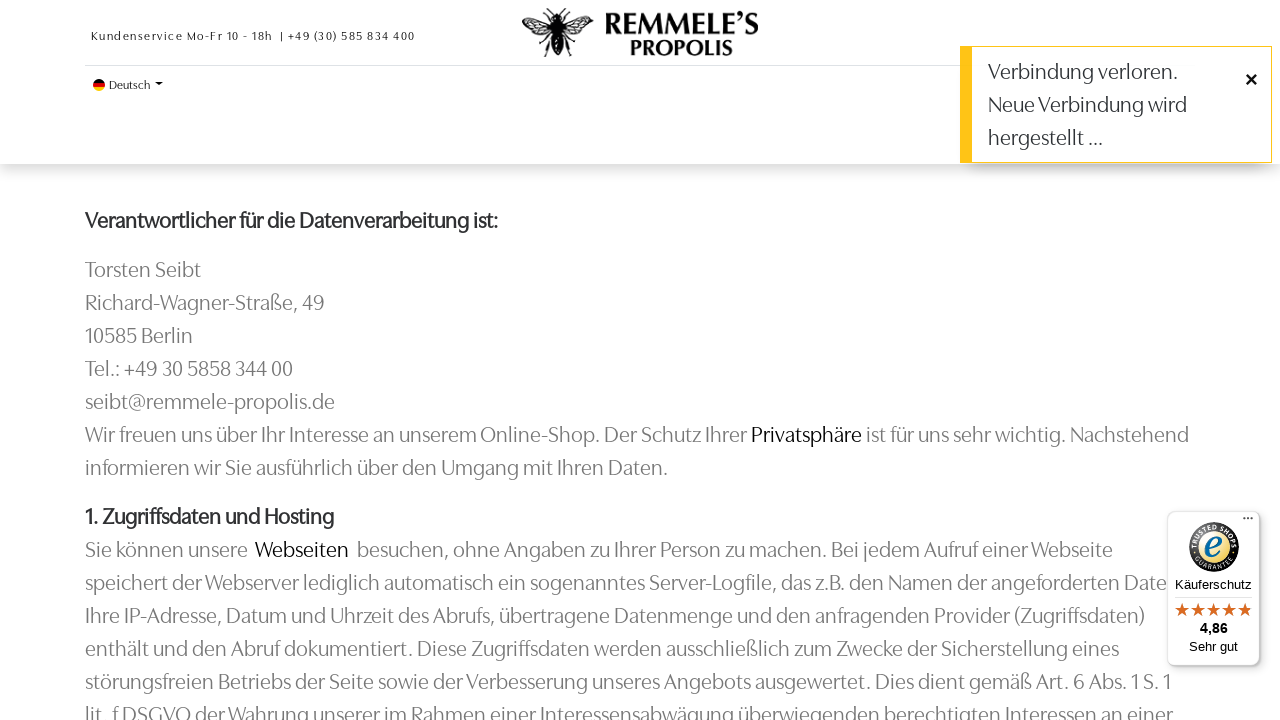

--- FILE ---
content_type: text/html; charset=utf-8
request_url: https://www.remmele-propolis.de/cookies-datenschutz
body_size: 28543
content:
<!DOCTYPE html>
        
        
        
<html lang="de-DE" data-website-id="1" data-main-object="website.page(22,)" data-add2cart-redirect="1">
    <head>
        <meta charset="utf-8"/>
        <meta http-equiv="X-UA-Compatible" content="IE=edge,chrome=1"/>
        <meta name="viewport" content="width=device-width, initial-scale=1"/>
        <meta name="generator" content="Odoo"/>
            
        <meta property="og:type" content="website"/>
        <meta property="og:title" content="Cookies &amp; Datenschutz | Remmele&#39;s Propolis"/>
        <meta property="og:site_name" content="Remmele&#39;s Propolis"/>
        <meta property="og:url" content="https://www.remmele-propolis.de/cookies-datenschutz"/>
        <meta property="og:image" content="https://www.remmele-propolis.de/web/image/website/1/logo?unique=2cca70c"/>
            
        <meta name="twitter:card" content="summary_large_image"/>
        <meta name="twitter:title" content="Cookies &amp; Datenschutz | Remmele&#39;s Propolis"/>
        <meta name="twitter:image" content="https://www.remmele-propolis.de/web/image/website/1/logo/300x300?unique=2cca70c"/>
        
        <link rel="alternate" hreflang="en" href="https://www.remmele-propolis.de/en/cookies-datenschutz"/>
        <link rel="alternate" hreflang="de" href="https://www.remmele-propolis.de/cookies-datenschutz"/>
        <link rel="alternate" hreflang="x-default" href="https://www.remmele-propolis.de/cookies-datenschutz"/>
        <link rel="canonical" href="https://www.remmele-propolis.de/cookies-datenschutz"/>
        
        <link rel="preconnect" href="https://fonts.gstatic.com/" crossorigin=""/>
        <title>Cookies &amp; Datenschutz | Remmele&#39;s Propolis</title>
        <link type="image/x-icon" rel="shortcut icon" href="/web/image/website/1/favicon?unique=2cca70c"/>
        <link rel="preload" href="/web/static/src/libs/fontawesome/fonts/fontawesome-webfont.woff2?v=4.7.0" as="font" crossorigin=""/>
        <link type="text/css" rel="stylesheet" href="/web/assets/57476-e05e20e/1/web.assets_frontend.min.css" data-asset-bundle="web.assets_frontend" data-asset-version="e05e20e"/>
        <script id="web.layout.odooscript" type="text/javascript">
            var odoo = {
                csrf_token: "0dfe297c119151453db3fe485e52a14b2074918fo1800638358",
                debug: "",
            };
        </script>
        <script type="text/javascript">
            odoo.__session_info__ = {"is_admin": false, "is_system": false, "is_website_user": true, "user_id": false, "is_frontend": true, "profile_session": null, "profile_collectors": null, "profile_params": null, "show_effect": true, "bundle_params": {"lang": "en_US", "website_id": 1}, "translationURL": "/website/translations", "cache_hashes": {"translations": "8a1479e26391e4ee93d3ff0cf67e053f37907458"}, "geoip_country_code": null, "geoip_phone_code": null, "lang_url_code": "de"};
            if (!/(^|;\s)tz=/.test(document.cookie)) {
                const userTZ = Intl.DateTimeFormat().resolvedOptions().timeZone;
                document.cookie = `tz=${userTZ}; path=/`;
            }
        </script>
        <script defer="defer" type="text/javascript" src="/web/assets/34991-d1e4c01/1/web.assets_frontend_minimal.min.js" data-asset-bundle="web.assets_frontend_minimal" data-asset-version="d1e4c01"></script>
        <script defer="defer" type="text/javascript" data-src="/web/assets/57327-11208a8/1/web.assets_frontend_lazy.min.js" data-asset-bundle="web.assets_frontend_lazy" data-asset-version="11208a8"></script>
        

                            
        <style>
                .o_home_menu_background:not(.o_home_menu_background_custom) .o_main_navbar {
                    background-color: transparent !important;
                    border-color: transparent;
                }

                .o_main_navbar {
                    background: #000000 !important;
                    border-bottom: 0px !important;
                }

                .o_main_navbar .o_menu_toggle:hover {
                    color: white !important;
                }
                
                .o_main_navbar .o_menu_systray > * > a {
                    color: white !important;
                }
                
                .o_MessagingMenu_toggler {
                    color: white !important;
                }
                
                .o_main_navbar .show .dropdown-toggle {
                    background-color: #000000 !important;
                }

                .o_main_navbar > ul > li > a:hover,
                .o_main_navbar > ul > li > label:hover {
                    background-color: #000000 !important;
                }
    
                .o_main_navbar > a:hover,
                .o_main_navbar > a:focus,
                .o_main_navbar > button:hover,
                .o_main_navbar > button:focus {
                    background-color: transparent !important;
                    color: inherit !important;
                }
                
                .o_purchase_dashboard .btn-primary {
                    color: #000000 !important;
                    background-color: #000000 !important;
                }
                .o_purchase_dashboard .btn-light {
                    color: #000000 !important;
                    background-color: #000000 !important;
                    margin-top: 2px !important;
                }
                .o_helpdesk_banner_table .btn-primary {
                    color: #000000 !important;
                    background-color: #000000 !important;
                }
                .o_helpdesk_banner_table .btn-light {
                    background-color: #000000 !important;
                }
                
                .o_cp_action_menus button {
                    background-color: white !important;
                    color: #000000 !important;
                }
                .o_ChatterTopbar_actions button {
                    background-color: white !important;
                    color: #000000 !important;
                }
                .much_dashboard_primary {
                    color: #000000 !important;
                    background-color: #000000 !important;
                }
                .much_dashboard_secondary {
                    background-color: #000000 !important;
                }

                .btn-primary {
                    color: #ffffff !important;
                    background-color: #000000 !important;
                    border-color: #000000 !important;
                }
                
                .btn-odoo {
                    color: #ffffff !important;
                    background-color: #000000 !important;
                    border-color: #000000 !important;
                }
                
                .btn-outline-primary {
                    color: #000000 !important;
                    border-color: #000000 !important;
                }
                .btn-outline-primary:hover {
                    color: white !important;
                    background-color: #000000 !important;
                    border-color: #000000 !important;
                }
                .btn-secondary {
                    background-color: white !important;
                    border-color: white !important;
                    color: #000000 !important;
                }
                 
                # .btn-light {
                #     background-color: white !important;
                #     color: #000000 !important;
                # }
                
                .btn-link {
                    color: #000000 !important;
                    text-decoration: none !important;
                }
                
                .btn-link.btn-primary {
                    color: #000000 !important;
                }

                .o_kanban_view.o_kanban_grouped .o_kanban_record,
                .o_kanban_view.o_kanban_grouped .o_kanban_quick_create {
                    margin-top: 3px !important;
                    margin-bottom: 3px !important;
                    border: none !important;
                }

                .o_kanban_view.o_kanban_grouped.o_kanban_small_column
                .o_kanban_group:not(.o_column_folded) {
                    background-color: #ebecf0 !important;
                }

                .o_searchview_facet .o_searchview_facet_label {
                    background: #000000 !important;
                }

                .o_mail_systray_item .o_notification_counter {
                    margin-top: -0.8rem !important;
                    margin-right: 0 !important;
                    margin-left: -0.6rem !important;
                    background: #000000 !important;
                    color: white !important;
                    vertical-align: super !important;
                    font-size: 0.7em !important;
                }

                .o_controller_with_searchpanel
                .o_search_panel
                .o_search_panel_category
                .o_search_panel_section_icon {
                    color: #000000 !important;
                }
                
                a {
                    color: #000000 !important;
                    text-decoration: none;
                    background-color: transparent;
                }

                .o_web_client .o_view_grid > tfoot,
                .o_web_client .o_view_grid .o_grid_total {
                    color: white !important;
                    background-color: #000000 !important;
                    text-align: right !important;
                }
                
                .form-check-input:checked {
                    color: #e9ecef !important;
                    border-color: #000000 !important;
                    background-color: #000000 !important;
                }
                .form-check:not(:disabled):not(.disabled):hover {
                    border-color: #000000 !important;
                }

                .o_main_navbar .o_nav_entry,
                .o_main_navbar .o_menu_sections .o_nav_entry,
                .o_main_navbar .o_menu_toggle {
                    color: rgba(255, 255, 255, 0.9) !important;
                }

                .o_main_navbar > ul > li > a,
                .o_main_navbar > ul > li > label,
                .o_main_navbar .o_menu_systray > div > a,
                .o_main_navbar > .dropdown-item.o_nav_entry {
                    color: white !important;
                }

                .o_main_navbar .o_menu_brand {
                    color: rgba(255, 255, 255, 0.9)  !important;
                }

                .o_main_navbar > .o_menu_brand:hover {
                    color: white !important;
                }

                .o_main_navbar > a,
                .o_main_navbar > button {
                    color: white !important;
                }

                .dropdown-item {
                    color: #666666 !important;
                }

                .o_form_view .oe_button_box .btn.oe_stat_button > .o_stat_info .o_stat_value,
                .o_form_view
                .oe_button_box
                .o_account_reports_page
                .oe_stat_button.oe_link_reports
                > .o_stat_info
                .o_stat_value,
                .o_account_reports_page
                .o_form_view
                .oe_button_box
                .oe_stat_button.oe_link_reports
                > .o_stat_info
                .o_stat_value,
                .o_form_view
                .oe_button_box
                .o_radio_hide_bullet
                label.oe_stat_button
                > .o_stat_info
                .o_stat_value,
                .o_radio_hide_bullet
                .o_form_view
                .oe_button_box
                label.oe_stat_button
                > .o_stat_info
                .o_stat_value,
                .o_form_view .oe_button_box .btn.oe_stat_button > span .o_stat_value,
                .o_form_view
                .oe_button_box
                .o_account_reports_page
                .oe_stat_button.oe_link_reports
                > span
                .o_stat_value,
                .o_account_reports_page
                .o_form_view
                .oe_button_box
                .oe_stat_button.oe_link_reports
                > span
                .o_stat_value,
                .o_form_view
                .oe_button_box
                .o_radio_hide_bullet
                label.oe_stat_button
                > span
                .o_stat_value,
                .o_radio_hide_bullet
                .o_form_view
                .oe_button_box
                label.oe_stat_button
                > span
                .o_stat_value {
                    color: #000000 !important;
                }

                .o_field_statusbar
                > .o_statusbar_status
                > .o_arrow_button.o_arrow_button_current.disabled {
                    background-color: #000000 !important;
                }
                .o_field_statusbar 
                > .o_statusbar_status 
                > .o_arrow_button {
                    color: #000000;
                }
                .o_arrow_button:not(.disabled)

                .o_field_statusbar
                > .o_statusbar_status
                > .o_arrow_button:not(:first-child):before,
                .o_arrow_button.o_arrow_button_current.disabled:after,
                .o_arrow_button.o_arrow_button_current.disabled:before {
                    border-left-color: #000000 !important;
                }

                .o_home_menu_background {
                    background: linear-gradient(to right bottom, #000000, #000000) !important;
                }

                .o_home_menu_background::before {
                    content: " ";
                    position: absolute;
                    left: 0;
                    right: 0;
                    top: 0;
                    bottom: 0;
                    background-image: url([data-uri]),
                    url(False),
                    url(/web_enterprise/static/src/img/home-menu-bg-overlay.svg) !important;
                    background-position: center top;
                    background-repeat: no-repeat;
                    background-size: auto;
                    z-index: -1;
                }

                .o_form_view .oe_button_box .btn.oe_stat_button > .o_stat_info .o_stat_value,
                .o_form_view
                .oe_button_box
                .o_account_reports_page
                .oe_stat_button.oe_link_reports
                > .o_stat_info
                .o_stat_value,
                .o_account_reports_page
                .o_form_view
                .oe_button_box
                .oe_stat_button.oe_link_reports
                > .o_stat_info
                .o_stat_value,
                .o_form_view
                .oe_button_box
                .o_radio_hide_bullet
                label.oe_stat_button
                > .o_stat_info
                .o_stat_value,
                .o_radio_hide_bullet
                .o_form_view
                .oe_button_box
                label.oe_stat_button
                > .o_stat_info
                .o_stat_value,
                .o_form_view .oe_button_box .btn.oe_stat_button > span .o_stat_value,
                .o_form_view
                .oe_button_box
                .o_account_reports_page
                .oe_stat_button.oe_link_reports
                > span
                .o_stat_value,
                .o_account_reports_page
                .o_form_view
                .oe_button_box
                .oe_stat_button.oe_link_reports
                > span
                .o_stat_value,
                .o_form_view
                .oe_button_box
                .o_radio_hide_bullet
                label.oe_stat_button
                > span
                .o_stat_value,
                .o_radio_hide_bullet
                .o_form_view
                .oe_button_box
                label.oe_stat_button
                > span
                .o_stat_value {
                    color: #000000 !important;
                }

                .o_loading_indicator {
                  background-color: #000000 !important;
                }

                .o_home_menu .o_menuitems .o_menuitem {
                    color: #f6f7fa !important;
                }
                .o_web_client.o_fullscreen .o_form_view.o_workorder_tablet {
                    color: white !important;
                }
    
        </style>
                
                
                <script>
                    (function(w,d,s,l,i){w[l]=w[l]||[];w[l].push({'gtm.start':
                    new Date().getTime(),event:'gtm.js'});var f=d.getElementsByTagName(s)[0],
                    j=d.createElement(s),dl=l!='dataLayer'?'&l='+l:'';j.async=true;j.src=
                    'https://www.googletagmanager.com/gtm.js?id='+i+dl;f.parentNode.insertBefore(j,f);
                    })(window,document,'script','dataLayer','GTM-NSB3Q87B');
                </script>
                
        <!-- Meta Pixel Code -->
<script>
!function(f,b,e,v,n,t,s)
{if(f.fbq)return;n=f.fbq=function(){n.callMethod?
n.callMethod.apply(n,arguments):n.queue.push(arguments)};
if(!f._fbq)f._fbq=n;n.push=n;n.loaded=!0;n.version='2.0';
n.queue=[];t=b.createElement(e);t.async=!0;
t.src=v;s=b.getElementsByTagName(e)[0];
s.parentNode.insertBefore(t,s)}(window, document,'script',
'https://connect.facebook.net/en_US/fbevents.js');
fbq('init', '1150901969738983');
fbq('track', 'PageView');
</script>
<noscript><img height="1" width="1" style="display:none"
src="https://www.facebook.com/tr?id=1150901969738983&ev=PageView&noscript=1"
/></noscript>
<!-- End Meta Pixel Code -->
    </head>
    <body>
                <noscript><iframe height="0" width="0" style="display:none;visibility:hidden" src="https://www.googletagmanager.com/ns.html?id=GTM-NSB3Q87B"></iframe></noscript>
        <div id="wrapwrap" class="   ">
                <header id="top" data-anchor="true" data-name="Header" class="  o_hoverable_dropdown o_header_disappears">
                    
    <nav data-name="Navbar" class="navbar navbar-expand-lg navbar-light o_colored_level o_cc flex-lg-column shadow-sm py-0">
        
            <div id="top_menu_container" class="container align-items-center flex-lg-column flex-wrap">
                <div class="d-flex flex-lg-row justify-content-between w-100 align-items-center flex-wrap flex-lg-nowrap">
                    
                    <div class="o_header_centered_logo">
                        <div class="oe_structure oe_structure_solo" id="oe_structure_header_vertical_1">
      <section class="s_text_block o_colored_level d-lg-block d-none o_snippet_mobile_invisible" data-snippet="s_text_block" data-name="Text" style="background-image: none;" data-invisible="1">
        <div class="container">&nbsp;<span style="font-size: 10px;"></span><a href="" data-bs-original-title="" title="Call +4930585834400 via 3CX" tcxhref="+4930585834400" target="_blank"><span style="font-size: 12px;">Kundenservice Mo-Fr 10 - 18h&nbsp; |&nbsp;</span><small><span style="font-size: 12px;">+49 (30) 585 834 400</span></small></a><small><span style="font-size: 10px;"></span></small>
        </div>
      </section>
    </div>
  </div>
                    
    <a href="/" class="navbar-brand logo m-0">
            
            <span role="img" aria-label="Logo of Remmele&#39;s Propolis" title="Remmele&#39;s Propolis"><img src="/web/image/website/1/logo/Remmele%27s%20Propolis?unique=2cca70c" class="img img-fluid" width="95" height="40" alt="Remmele&#39;s Propolis" loading="lazy"/></span>
        </a>
    
                    
                    <div class="o_header_centered_logo text-end">
                        <div class="oe_structure oe_structure_solo" id="oe_structure_header_vertical_2">
      <br/>
    </div>
  </div>
                    
                    
  <button type="button" data-bs-toggle="collapse" data-bs-target="#top_menu_collapse" class="navbar-toggler my-3">
    <span class="navbar-toggler-icon o_not_editable"></span>
  </button>
                </div>
                <div class="d-lg-flex flex-lg-row align-items-center w-100">
                    
                    <div id="top_menu_collapse" class="collapse navbar-collapse flex-wrap">
                        <div class="oe_structure oe_structure_solo w-100" id="oe_structure_header_vertical_3">
            <section class="s_text_block" data-snippet="s_text_block" data-name="Text">
                <div class="container">
                    <div class="s_hr w-100 text-start pt0 pb0" data-name="Separator">
                        <hr class="w-100 mx-auto" style="border-top-width: 1px; border-top-style: solid; border-color: var(--300);"/>
                    </div>
                </div>
            </section>
        </div>
    
        
            <div class="js_language_selector d-none d-lg-block dropdown d-print-none">
                <button type="button" data-bs-toggle="dropdown" aria-haspopup="true" aria-expanded="true" class="btn btn-sm btn-outline-secondary border-0 dropdown-toggle px-2">
    <img class="o_lang_flag" src="/base/static/img/country_flags/de.png?height=25" loading="lazy"/>
                    <span class="align-middle"> Deutsch</span>
                </button>
                <div role="menu" class="dropdown-menu ">
                        <a href="/en/cookies-datenschutz" class="dropdown-item js_change_lang " data-url_code="en">
    <img class="o_lang_flag" src="/base/static/img/country_flags/us.png?height=25" loading="lazy"/>
                            <span>English (US)</span>
                        </a>
                        <a href="/cookies-datenschutz" class="dropdown-item js_change_lang active" data-url_code="de">
    <img class="o_lang_flag" src="/base/static/img/country_flags/de.png?height=25" loading="lazy"/>
                            <span> Deutsch</span>
                        </a>
                </div>
            </div>
        
                        
    <ul id="top_menu" role="menu" class="nav navbar-nav o_menu_loading mx-auto order-first order-lg-5">
        
                            
    <li class="nav-item dropdown  ">
        <a data-bs-toggle="dropdown" href="#" class="nav-link dropdown-toggle ">
            <span>Produkte</span>
        </a>
        <ul class="dropdown-menu" role="menu">
    <li role="presentation" class="">
        <a role="menuitem" href="/shop" class="dropdown-item ">
            <span>Alle Produkte</span>
        </a>
    </li>
    <li role="presentation" class="">
        <a role="menuitem" href="/shop/category/gesichtspflege-1" class="dropdown-item ">
            <span>Gesichtspflege</span>
        </a>
    </li>
    <li role="presentation" class="">
        <a role="menuitem" href="/shop/category/tages-und-nachtpflege-7" class="dropdown-item ">
            <span>Tages- und Nachtpflege</span>
        </a>
    </li>
    <li role="presentation" class="">
        <a role="menuitem" href="/shop/category/korperpflege-3" class="dropdown-item ">
            <span>Körperpflege</span>
        </a>
    </li>
    <li role="presentation" class="">
        <a role="menuitem" href="/shop/category/fupflege-2" class="dropdown-item ">
            <span>Fußpflege</span>
        </a>
    </li>
    <li role="presentation" class="">
        <a role="menuitem" href="/shop/category/nahrungserganzung-4" class="dropdown-item ">
            <span>Nahrungsergänzung</span>
        </a>
    </li>
        </ul>
    </li>
    <li class="nav-item dropdown  ">
        <a data-bs-toggle="dropdown" href="#" class="nav-link dropdown-toggle ">
            <span>Hauttypen</span>
        </a>
        <ul class="dropdown-menu" role="menu">
    <li role="presentation" class="">
        <a role="menuitem" href="/shop/category/normale-haut-8" class="dropdown-item ">
            <span>Normale Haut</span>
        </a>
    </li>
    <li role="presentation" class="">
        <a role="menuitem" href="/shop/category/trockene-haut-9" class="dropdown-item ">
            <span>Trockene Haut</span>
        </a>
    </li>
    <li role="presentation" class="">
        <a role="menuitem" href="/shop/category/fettige-haut-10" class="dropdown-item ">
            <span>Fettige Haut</span>
        </a>
    </li>
    <li role="presentation" class="">
        <a role="menuitem" href="/shop/category/mischhaut-13" class="dropdown-item ">
            <span>Mischhaut</span>
        </a>
    </li>
    <li role="presentation" class="">
        <a role="menuitem" href="/shop/category/sensible-haut-12" class="dropdown-item ">
            <span>Sensible Haut</span>
        </a>
    </li>
    <li role="presentation" class="">
        <a role="menuitem" href="/shop/category/reife-haut-11" class="dropdown-item ">
            <span>Reife Haut</span>
        </a>
    </li>
        </ul>
    </li>
    <li class="nav-item dropdown  ">
        <a data-bs-toggle="dropdown" href="#" class="nav-link dropdown-toggle ">
            <span>Wirkstoffe</span>
        </a>
        <ul class="dropdown-menu" role="menu">
    <li role="presentation" class="">
        <a role="menuitem" href="/propolis" class="dropdown-item ">
            <span>Propolis</span>
        </a>
    </li>
    <li role="presentation" class="">
        <a role="menuitem" href="/gelee-royale" class="dropdown-item ">
            <span>Gelée Royale</span>
        </a>
    </li>
    <li role="presentation" class="">
        <a role="menuitem" href="/honig" class="dropdown-item ">
            <span>Honig</span>
        </a>
    </li>
    <li role="presentation" class="">
        <a role="menuitem" href="/bienenwachs" class="dropdown-item ">
            <span>Bienenwachs</span>
        </a>
    </li>
    <li role="presentation" class="">
        <a role="menuitem" href="/weitere-wirkstoffe" class="dropdown-item ">
            <span>Weitere Wirkstoffe</span>
        </a>
    </li>
        </ul>
    </li>
    <li class="nav-item dropdown  ">
        <a data-bs-toggle="dropdown" href="#" class="nav-link dropdown-toggle ">
            <span>Über uns</span>
        </a>
        <ul class="dropdown-menu" role="menu">
    <li role="presentation" class="">
        <a role="menuitem" href="/philosophie" class="dropdown-item ">
            <span>Philosophie</span>
        </a>
    </li>
    <li role="presentation" class="">
        <a role="menuitem" href="/historie" class="dropdown-item ">
            <span>Historie</span>
        </a>
    </li>
    <li role="presentation" class="">
        <a role="menuitem" href="/was-ist-propolis" class="dropdown-item ">
            <span>Was ist Propolis?</span>
        </a>
    </li>
        </ul>
    </li>
    <li class="nav-item dropdown  ">
        <a data-bs-toggle="dropdown" href="#" class="nav-link dropdown-toggle ">
            <span>Anwendung</span>
        </a>
        <ul class="dropdown-menu" role="menu">
    <li role="presentation" class="">
        <a role="menuitem" href="/propolis-als-medizin" class="dropdown-item ">
            <span>Propolis als Medizin</span>
        </a>
    </li>
    <li role="presentation" class="">
        <a role="menuitem" href="/behandlungsvideos" class="dropdown-item ">
            <span>Behandlungsvideos</span>
        </a>
    </li>
    <li role="presentation" class="">
        <a role="menuitem" href="/broschuren" class="dropdown-item ">
            <span>Broschüren</span>
        </a>
    </li>
    <li role="presentation" class="">
        <a role="menuitem" href="/pflegetipps" class="dropdown-item ">
            <span>Pflegetipps</span>
        </a>
    </li>
        </ul>
    </li>
    <li role="presentation" class="nav-item">
        <a role="menuitem" href="/contactus" class="nav-link ">
            <span>Kontakt</span>
        </a>
    </li>
        
            <li class="nav-item ms-lg-3 divider d-none"></li> 
            <li class="o_wsale_my_cart align-self-md-start  nav-item ms-lg-3">
                <a href="/shop/cart" class="nav-link">
                    <i class="fa fa-shopping-cart"></i>
                    <sup class="my_cart_quantity badge text-bg-primary" data-order-id="">0</sup>
                </a>
            </li>
        
                            
            <li class="nav-item ms-lg-3 o_no_autohide_item">
                <a href="/web/login" class="nav-link">Anmelden</a>
            </li>
                            
        
        
                        
    </ul>
                        
        
            <div class="js_language_selector d-block d-lg-none mb-2 dropdown d-print-none">
                <button type="button" data-bs-toggle="dropdown" aria-haspopup="true" aria-expanded="true" class="btn btn-sm btn-outline-secondary border-0 dropdown-toggle ">
    <img class="o_lang_flag" src="/base/static/img/country_flags/de.png?height=25" loading="lazy"/>
                    <span class="align-middle"> Deutsch</span>
                </button>
                <div role="menu" class="dropdown-menu dropdown-menu-end position-static float-none">
                        <a href="/en/cookies-datenschutz" class="dropdown-item js_change_lang " data-url_code="en">
    <img class="o_lang_flag" src="/base/static/img/country_flags/us.png?height=25" loading="lazy"/>
                            <span>English (US)</span>
                        </a>
                        <a href="/cookies-datenschutz" class="dropdown-item js_change_lang active" data-url_code="de">
    <img class="o_lang_flag" src="/base/static/img/country_flags/de.png?height=25" loading="lazy"/>
                            <span> Deutsch</span>
                        </a>
                </div>
            </div>
        
                        
                    </div>
                </div>
            </div>
        
    </nav>
    
        </header>
                <main>
                    
    <div id="wrap" class="oe_structure oe_empty">
      <section class="s_text_block pt40 o_colored_level pb0" data-snippet="s_text_block" data-name="Text" style="background-image: none;">
        <div class="s_allow_columns container">
          <p>
            <strong style="font-weight: 600; color: rgb(119, 119, 119);">
              <font style="color: rgb(48, 49, 51);">Verantwortlicher für die Datenverarbeitung ist:</font>
            </strong>
          </p>
          <p><span style="color: rgb(119, 119, 119);">Torsten Seibt</span><span style="color: rgb(119, 119, 119);font-size: 15px"><br/></span><span style="color: rgb(119, 119, 119);">
Richard-Wagner-Straße, 49</span><span style="color: rgb(119, 119, 119);font-size: 15px"><br/></span><span style="color: rgb(119, 119, 119);">10585 Berlin</span><span style="color: rgb(119, 119, 119);font-size: 15px"><br/></span><span style="color: rgb(119, 119, 119);">Tel.: +49 30 5858 344 00</span><span style="color: rgb(119, 119, 119);font-size: 15px"><br/></span><span style="color: rgb(119, 119, 119);">seibt@remmele-propolis.de</span><span style="color: rgb(119, 119, 119);font-size: 15px"><br/></span><span style="color: rgb(119, 119, 119);">Wir freuen uns über Ihr Interesse an unserem Online-Shop. Der Schutz Ihrer&nbsp;<a href="https://de.wikipedia.org/wiki/Privatsph%C3%A4re">Privatsphäre</a>&nbsp;ist für uns sehr wichtig. Nachstehend informieren wir Sie ausführlich über den Umgang mit Ihren Daten.

</span>&nbsp;</p>
          <p>
            <strong style="font-weight: 600; color: rgb(119, 119, 119);">
              <font style="color: rgb(48, 49, 51);">1. Zugriffsdaten und Hosting</font>
            </strong>
            <strong style="font-weight: 600;color: rgb(119, 119, 119);font-size: 15px">
              <br/>
            </strong>
            <span style="color: rgb(119, 119, 119);">Sie können unsere&nbsp;</span>
            <a href="https://remmele-propolis.de/">Webseiten</a>
            <span style="color: rgb(119, 119, 119);">&nbsp;besuchen, ohne Angaben zu Ihrer Person zu machen. Bei jedem Aufruf einer Webseite speichert der Webserver lediglich automatisch ein sogenanntes Server-Logfile, das z.B. den Namen der angeforderten Datei, Ihre IP-Adresse, Datum und Uhrzeit des Abrufs, übertragene Datenmenge und den anfragenden Provider (Zugriffsdaten) enthält und den Abruf dokumentiert. Diese Zugriffsdaten werden ausschließlich zum Zwecke der Sicherstellung eines störungsfreien Betriebs der Seite sowie der Verbesserung unseres Angebots ausgewertet. Dies dient gemäß Art. 6 Abs. 1 S. 1 lit. f DSGVO der Wahrung unserer im Rahmen einer Interessensabwägung überwiegenden berechtigten Interessen an einer korrekten Darstellung unseres Angebots. Alle Zugriffsdaten werden spätestens sieben Tage nach Ende Ihres Seitenbesuchs gelöscht.</span>
            <span style="color: rgb(119, 119, 119);font-size: 15px">
              <br/>
            </span>
            <strong style="font-weight: 600; color: rgb(119, 119, 119);">
              <font style="color: rgb(48, 49, 51);">Hostingdienstleistungen durch einen Drittanbieter</font>
            </strong>
            <strong style="font-weight: 600;color: rgb(119, 119, 119);font-size: 15px">
              <br/>
            </strong>
            <span style="color: rgb(119, 119, 119);">Im Rahmen einer Verarbeitung in unserem Auftrag erbringt ein Drittanbieter für uns die Dienste zum Hosting und zur Darstellung der Webseite. Dies dient der Wahrung unserer im Rahmen einer Interessensabwägung überwiegenden berechtigten Interessen an einer korrekten Darstellung unseres Angebots. Alle Daten, die im Rahmen der Nutzung dieser Webseite oder in dafür vorgesehenen Formularen im Onlineshop wie folgend beschrieben erhoben werden, werden auf seinen Servern verarbeitet. Eine Verarbeitung auf anderen Servern findet nur in dem hier erläuterten Rahmen statt. Dieser Dienstleister sitzt innerhalb eines Landes der Europäischen Union oder des Europäischen Wirtschaftsraums.</span>
          </p>
          <p>
            <strong style="font-weight: 600; color: rgb(119, 119, 119);">
              <font style="color: rgb(48, 49, 51);">2. Datenerhebung und -verwendung zur Vertragsabwicklung, Kontaktaufnahme</font>
            </strong>
            <strong style="font-weight: 600;color: rgb(119, 119, 119);font-size: 15px">
              <br/>
            </strong>
            <span style="color: rgb(119, 119, 119);">Wir erheben personenbezogene Daten, wenn Sie uns diese im Rahmen Ihrer Bestellung oder bei einer Kontaktaufnahme mit uns (z.B. per Kontaktformular oder E-Mail) freiwillig mitteilen. Pflichtfelder werden als solche gekennzeichnet, da wir in diesen Fällen die Daten zwingend zur Vertragsabwicklung, bzw. zur Bearbeitung Ihrer Kontaktaufnahme benötigen und Sie ohne deren Angabe die Bestellung bzw. die Kontaktaufnahme nicht versenden können. Welche Daten erhoben werden, ist aus den jeweiligen Eingabeformularen ersichtlich. Wir verwenden die von ihnen mitgeteilten Daten gemäß Art. 6 Abs. 1 S. 1 lit. b DSGVO zur Vertragsabwicklung und Bearbeitung Ihrer Anfragen. Soweit Sie hierzu Ihre Einwilligung nach Art. 6 Abs. 1 S. 1 lit. a DSGVO erteilt haben, indem Sie Sich für die Eröffnung eines Kundenkontos entscheiden, verwenden wir Ihre Daten zum Zwecke der Kundenkontoeröffnung. Nach vollständiger Abwicklung des Vertrages oder Löschung Ihres Kundenkontos werden Ihre Daten für die weitere Verarbeitung eingeschränkt und nach Ablauf der steuer- und handelsrechtlichen Aufbewahrungsfristen gelöscht, sofern Sie nicht ausdrücklich in eine weitere Nutzung Ihrer Daten eingewilligt haben oder wir uns eine darüber hinausgehende Datenverwendung vorbehalten, die gesetzlich erlaubt ist und über die wir Sie in dieser Erklärung informieren. Die Löschung Ihres Kundenkontos ist jederzeit möglich und kann entweder durch eine Nachricht an die unten beschriebene Kontaktmöglichkeit oder über eine dafür vorgesehene Funktion im Kundenkonto erfolgen.</span>
          </p>
          <p><strong style="font-weight: 600; color: rgb(119, 119, 119);"><font class="text-o-color-5">3. Datenweitergabe</font></strong>&nbsp;<br/><span style="color: rgb(119, 119, 119);">Zur Vertragserfüllung gemäß Art. 6 Abs. 1 S. 1 lit. b DSGVO geben wir Ihre Daten an das mit der Lieferung beauftragte Versandunternehmen weiter, soweit dies zur Lieferung bestellter Waren erforderlich ist. Je nach dem, welchen Zahlungsdienstleister Sie im Bestellprozess auswählen, geben wir zur Abwicklung von Zahlungen die hierfür erhobenen Zahlungsdaten an das mit der Zahlung beauftragte Kreditinstitut und ggf. von uns beauftragte Zahlungsdienstleister weiter bzw. an den ausgewählten Zahlungsdienst. Zum Teil erheben die ausgewählten Zahlungsdienstleister diese Daten auch selbst, soweit Sie dort ein Konto anlegen. In diesem Fall müssen Sie sich im Bestellprozess mit Ihren Zugangsdaten bei dem Zahlungsdienstleister anmelden. Es gilt insoweit die Datenschutzerklärung des jeweiligen Zahlungsdienstleisters.</span>&nbsp;<br/><span style="color: rgb(119, 119, 119);">Zur Bestell- und Vertragsabwicklung setzen wir zudem ein externes Warenwirtschaftssystem ein. Die insoweit stattfindende Datenweitergabe bzw. Verarbeitung basiert auf einer Auftragsverarbeitung.</span>&nbsp;<br/><strong style="font-weight: 600; color: rgb(48, 49, 51);"><strong style="font-weight: 600; color: rgb(119, 119, 119);"><font style="color: rgb(48, 49, 51);">Datenweitergabe an Inkassounternehmen</font></strong></strong><strong style="font-weight: 600;color: rgb(48, 49, 51);font-size: 15px"><strong style="font-weight: 600;color: rgb(119, 119, 119);font-size: 15px"><br/></strong></strong><span style="color: rgb(48, 49, 51);"><span style="color: rgb(119, 119, 119);"><span style="color: rgb(119, 119, 119);">Zur Vertragserfüllung gemäß Art. 6 Abs. 1 S. 1 lit. b DSGVO geben wir Ihre Daten an ein beauftragtes Inkassounternehmen weiter, soweit unsere Zahlungsforderung trotz vorausgegangener Mahnung nicht beglichen wurde. In diesem Fall wird die Forderung unmittelbar vom Inkassounternehmen eingetrieben. Darüber hinaus dient die Weitergabe der Wahrung unserer im Rahmen einer Interessensabwägung überwiegenden berechtigten Interessen an einer effektiven Geltendmachung bzw. Durchsetzung unserer Zahlungsforderung gemäß Art. 6 Abs. 1 S. 1 lit. f DSGVO.</span></span></span></p>
          <p>
            <strong style="font-weight: 600; color: rgb(48, 49, 51);">
              <strong style="font-weight: 600; color: rgb(119, 119, 119);">
                <strong style="font-weight: 600; color: rgb(48, 49, 51);">
                  <font style="color: rgb(48, 49, 51);">4. E-Mail-Newsletter</font>
                </strong>
              </strong>
            </strong>
            <strong style="font-weight: 600;color: rgb(48, 49, 51);font-size: 15px">
              <strong style="font-weight: 600;color: rgb(119, 119, 119);font-size: 15px">
                <strong style="font-weight: 600;color: rgb(48, 49, 51);font-size: 15px">
                  <font style="color: rgb(48, 49, 51);">
                    <br/>
                  </font>
                </strong>
              </strong>
            </strong>
            <strong style="font-weight: 600; color: rgb(48, 49, 51);">
              <strong style="font-weight: 600; color: rgb(119, 119, 119);">
                <strong style="font-weight: 600; color: rgb(48, 49, 51);">
                  <font style="color: rgb(48, 49, 51);">
E-Mail Werbung mit Anmeldung zum Newsletter</font>
                </strong>
              </strong>
            </strong>
            <strong style="font-weight: 600;color: rgb(48, 49, 51);font-size: 15px">
              <strong style="font-weight: 600;color: rgb(119, 119, 119);font-size: 15px">
                <strong style="font-weight: 600;color: rgb(48, 49, 51);font-size: 15px">
                  <font style="color: rgb(119, 119, 119);">
                    <br/>
                  </font>
                </strong>
              </strong>
            </strong>
            <strong style="font-weight: 600; color: rgb(48, 49, 51);">
              <strong style="font-weight: 600; color: rgb(119, 119, 119);">
                <strong style="font-weight: 600; color: rgb(48, 49, 51);"></strong>
              </strong>
            </strong>
            <font style="color: rgb(119, 119, 119);">Wenn Sie sich zu unserem Newsletter anmelden, verwenden wir die hierfür erforderlichen oder gesondert von Ihnen mitgeteilten Daten, um Ihnen regelmäßig unseren E-Mail-Newsletter aufgrund Ihrer Einwilligung gemäß Art. 6 Abs. 1 S. 1 lit. a DSGVO zuzusenden.</font>
            <br/>
            <font style="color: rgb(119, 119, 119);">Die Abmeldung vom Newsletter ist jederzeit möglich und kann entweder durch eine Nachricht an die unten beschriebene Kontaktmöglichkeit oder über einen dafür vorgesehenen Link im Newsletter erfolgen. Nach Abmeldung löschen wir Ihre E-Mail-Adresse, soweit Sie nicht ausdrücklich in eine weitere Nutzung Ihrer Daten eingewilligt haben oder wir uns eine darüber hinausgehende Datenverwendung vorbehalten, die gesetzlich erlaubt ist und über die wir Sie in dieser Erklärung informieren.<br/></font>
            <font style="color: rgb(48, 49, 51);">
              <strong>E-Mail-Werbung ohne Anmeldung zum Newsletter und Ihr Widerspruchsrecht</strong>
            </font>
            <font style="color: rgb(119, 119, 119);">
              <strong>
                <br/>
              </strong>
            </font>
            <font style="color: rgb(119, 119, 119);">
              <span style="color: rgb(119, 119, 119);">Wenn wir Ihre E-Mail-Adresse im Zusammenhang mit dem Verkauf einer Ware oder Dienstleistung erhalten und Sie dem nicht widersprochen haben, behalten wir uns vor, Ihnen auf Grundlage von § 7 Abs. 3 UWG regelmäßig Angebote zu ähnlichen Produkten, wie den bereits gekauften, aus unserem Sortiment per E-Mail zuzusenden. Dies dient der Wahrung unserer im Rahmen einer Interessensabwägung überwiegenden berechtigten Interessen an einer werblichen Ansprache unserer Kunden.</span>
              <span style="color: rgb(119, 119, 119);font-size: 15px">
                <br/>
              </span>
            </font>
            <font style="color: rgb(119, 119, 119);">
              <span style="color: rgb(119, 119, 119);"><span style="color: rgb(119, 119, 119);">Sie können dieser Verwendung Ihrer E-Mail-Adresse jederzeit durch eine Nachricht an die unten beschriebene Kontaktmöglichkeit oder über einen dafür vorgesehenen Link in der Werbemail widersprechen, ohne dass hierfür andere als die Übermittlungskosten nach den Basistarifen entstehen.</span>&nbsp;</span>
              <span style="color: rgb(119, 119, 119);font-size: 15px">
                <br/>
              </span>
            </font>
            <font style="color: rgb(119, 119, 119);">
              <span style="color: rgb(119, 119, 119);"><span style="color: rgb(119, 119, 119);">Der Newsletter wird im Rahmen einer Verarbeitung in unserem Auftrag durch einen Dienstleister versendet, an den wir Ihre E-Mail-Adresse hierzu weitergeben.</span>&nbsp;</span>
              <span style="color: rgb(119, 119, 119);font-size: 15px">
                <br/>
              </span>
            </font>
            <font style="color: rgb(119, 119, 119);">
              <span style="color: rgb(119, 119, 119);"><span style="color: rgb(119, 119, 119);">Dieser Dienstleister sitzt innerhalb eines Landes der Europäischen Union oder des Europäischen Wirtschaftsraums.</span>&nbsp;</span>
            </font>
          </p>
          <p>
            <strong>
              <font style="color: rgb(48, 49, 51);">5. Integration des Trusted Shops Trustbadge</font>
              <font style="color: rgb(119, 119, 119);">
                <br/>
              </font>
            </strong>
            <font style="color: rgb(119, 119, 119);"><span style="color: rgb(119, 119, 119);">Zur Anzeige unseres Trusted Shops Gütesiegels und der gegebenenfalls gesammelten Bewertungen sowie zum Angebot der Trusted Shops Produkte für Käufer nach einer Bestellung ist auf dieser Webseite das Trusted Shops Trustbadge eingebunden.</span>&nbsp;<br/><span style="color: rgb(119, 119, 119);">Dies dient der Wahrung unserer im Rahmen einer Interessensabwägung überwiegenden berechtigten Interessen an einer optimalen Vermarktung durch Ermöglichung eines sicheren Einkaufs gemäß Art. 6 Abs. 1 S. 1 lit. f DSGVO. Das Trustbadge und die damit beworbenen Dienste sind ein Angebot der Trusted Shops GmbH, Subbelrather Str. 15C, 50823 Köln. Das Trustbadge wird im Rahmen einer Auftragsverarbeitung durch einen CDN-Anbieter (Content-Delivery-Network) zur Verfügung gestellt. Die Trusted Shops GmbH setzt auch Dienstleister aus den USA ein. Ein angemessenes Datenschutzniveau ist sichergestellt. Weitere Informationen zum Datenschutz der Trusted Shops GmbH finden Sie hier.</span>&nbsp;<br/><span style="color: rgb(119, 119, 119);">Bei dem Aufruf des Trustbadge speichert der Webserver automatisch ein sogenanntes Server-Logfile, das auch Ihre IP-Adresse, Datum und Uhrzeit des Abrufs, übertragene Datenmenge und den anfragenden Provider (Zugriffsdaten) enthält und den Abruf dokumentiert. Einzelne Zugriffsdaten werden für die Analyse von Sicherheitsauffälligkeiten in einer Sicherheitsdatenbank gespeichert. Die Logfiles werden spätestens 90 Tage nach Erstellung automatisch gelöscht.</span>&nbsp;<br/></font>
            <font style="color: rgb(119, 119, 119);"><span style="color: rgb(119, 119, 119);">Weitere personenbezogene Daten werden an die Trusted Shops GmbH übertragen, wenn Sie sich nach Abschluss einer Bestellung für die Nutzung von Trusted Shops Produkten entscheiden oder sich bereits für die Nutzung registriert haben. Es gilt die zwischen Ihnen und Trusted Shops getroffene vertragliche Vereinbarung. Hierfür erfolgt eine automatische Erhebung personenbezogener Daten aus den Bestelldaten. Ob Sie als Käufer bereits für eine Produktnutzung registriert sind, wird anhand eines neutralen Parameters, der per kryptologischer Einwegfunktion gehashten E-Mail-Adresse, automatisiert überprüft. Die E-Mail Adresse wird vor der Übermittlung in diesen für Trusted Shops nicht zu entschlüsselnden Hash-Wert umgerechnet. Nach Überprüfung auf einen Match, wird der Parameter automatisch gelöscht.</span>&nbsp;<br/></font>
            <font style="color: rgb(119, 119, 119);">
              <span style="color: rgb(119, 119, 119);">Dies ist für die Erfüllung unserer und Trusted Shops‘ überwiegender berechtigter Interessen an der Erbringung des jeweils an die konkrete Bestellung gekoppelten Käuferschutzes und der transaktionellen Bewertungsleistungen gem. Art. 6 Abs. 1 S. 1 lit. f DSGVO erforderlich. Weitere Details, auch zum Widerspruch, sind der oben und im Trustbadge verlinkten Trusted Shops Datenschutzerklärung zu entnehmen.</span>
            </font>
          </p>
          <p>
            <strong>
              <font style="color: rgb(48, 49, 51);">6. Cookies und Webanalyse</font>
              <font style="color: rgb(119, 119, 119);">
                <br/>
              </font>
            </strong>
            <font style="color: rgb(119, 119, 119);"><span style="color: rgb(119, 119, 119);">Um den Besuch unserer Website attraktiv zu gestalten und die Nutzung bestimmter Funktionen zu ermöglichen, um passende Produkte anzuzeigen oder zur Marktforschung verwenden wir auf verschiedenen Seiten sogenannte Cookies, soweit Sie hierzu Ihre Einwilligung nach Art. 6 Abs. 1 S. 1 lit. a DSGVO erteilt haben.<br/></span>&nbsp;<span style="color: rgb(119, 119, 119);">Cookies sind kleine Textdateien, die automatisch auf Ihrem Endgerät gespeichert werden. Einige der von uns verwendeten Cookies werden nach Ende der Browser-Sitzung, also nach Schließen Ihres Browsers, wieder gelöscht (sog. Sitzungs-Cookies). Andere Cookies verbleiben auf Ihrem Endgerät und ermöglichen uns, Ihren Browser beim nächsten Besuch wiederzuerkennen (persistente Cookies). Die Dauer der Speicherung können Sie der Übersicht in den Cookie-Einstellungen Ihres Webbrowsers entnehmen. Sie können Ihren Browser so einstellen, dass Sie über das Setzen von Cookies informiert werden und einzeln über deren Annahme entscheiden oder die Annahme von Cookies für bestimmte Fälle oder generell ausschließen. Bei der Nichtannahme von Cookies kann die Funktionalität unserer Website eingeschränkt sein. Jeder Browser unterscheidet sich in der Art, wie er die Cookie-Einstellungen verwaltet. Diese ist in dem Hilfemenü jedes Browsers beschrieben, welches Ihnen erläutert, wie Sie Ihre Cookie-Einstellungen ändern können. Diese finden Sie für die jeweiligen Browser unter den folgenden Links:</span>&nbsp;<br/>Microsoft Edge™: https://support.microsoft.com/de-de/help/4027947/microsoft-edge-delete-cookies</font>
            <br/>
            <font style="color: rgb(119, 119, 119);">Safari™: https://support.apple.com/de-de/guide/safari/sfri11471/12.0/mac/10.14</font>
            <br/>
            <font style="color: rgb(119, 119, 119);">Chrome™: https://support.google.com/chrome/answer/95647?hl=de&amp;hlrm=en</font>
            <br/>
            <font style="color: rgb(119, 119, 119);">Firefox™ https://support.mozilla.org/de/products/firefox/protect-your-privacy/cookies</font>
            <br/>
            <font style="color: rgb(119, 119, 119);">Opera™ : https://help.opera.com/de/latest/web-preferences/#cookies<br/>
<span style="color: rgb(119, 119, 119);font-size: 15px">Darüber hinaus können Sie Ihre Einwilligung jederzeit durch eine Nachricht an die in der Datenschutzerklärung beschriebene Kontaktmöglichkeit widerrufen.</span>&nbsp;<br/>Diese Website benutzt im Rahmen der Anwendung von Google Analytics (siehe unten) auch das sogenannte DoubleClick-Cookie, das eine Wiedererkennung Ihres Browsers beim Besuch anderer Websites ermöglicht. Dies dient der Wahrung unserer im Rahmen einer Interessensabwägung überwiegenden berechtigten Interessen an einer optimalen Vermarktung unserer Webseite gemäß Art. 6 Abs. 1 S. 1 lit. f DSGVO. Die durch das Cookie automatisch erzeugten Informationen über den Besuch dieser Website werden in der Regel an einen Server von Google in den USA übertragen und dort gespeichert. Die IP Adresse wird dabei durch die Aktivierung der IP-Anonymisierung auf dieser Webseite vor der Übermittlung innerhalb der Mitgliedstaaten der Europäischen Union oder in anderen Vertragsstaaten des Abkommens über den Europäischen Wirtschaftsraum gekürzt. Nur in Ausnahmefällen wird die volle IP-Adresse an einen Server von Google in den USA übertragen und dort gekürzt. Die im Rahmen von Google Analytics von Ihrem Browser übermittelte anonymisierte IP-Adresse wird nicht mit anderen Daten von Google zusammengeführt.</font>
            <br/>
            <font style="color: rgb(119, 119, 119);">Google wird diese Informationen benutzen, um Reports über die Websiteaktivitäten zusammenzustellen und um weitere mit der Websitenutzung verbundene Dienstleistungen zu erbringen. Dies dient der Wahrung unserer im Rahmen einer Interessensabwägung überwiegenden berechtigten Interessen an einer optimalen Vermarktung unserer Webseite gemäß Art. 6 Abs. 1 S. 1 lit. f DSGVO. Auch wird Google diese Informationen gegebenenfalls an Dritte übertragen, sofern dies gesetzlich vorgeschrieben oder soweit Dritte diese Daten im Auftrag von Google verarbeiten. Nach Zweckfortfall und Ende des Einsatzes von Google DoubleClick durch uns werden die in diesem Zusammenhang erhobenen Daten gelöscht.</font>
            <br/>
            <font style="color: rgb(119, 119, 119);">Google Double Click ist ein Angebot der Google Ireland Limited, einer nach irischem Recht eingetragenen und betriebenen Gesellschaft mit Sitz in Gordon House, Barrow Street, Dublin 4, Irland. (www.google.de).</font>
            <br/>
            <font style="color: rgb(119, 119, 119);">Soweit Informationen auf Server von Google in den USA übertragen und dort gespeichert werden, ist die amerikanische Gesellschaft Google LLC unter dem EU-US-Privacy Shield zertifiziert. Ein aktuelles Zertifikat kann hier eingesehen werden. Für unter dem Privacy Shield zertifizierte Unternehmen wird aufgrund der Abkommen zwischen den USA mit der Europäischen Kommission und der Schweiz ein angemessenes Datenschutzniveau festgestellt.</font>
            <br/>
            <font style="color: rgb(119, 119, 119);">Sie könnene sich bei der Digital Advertising Alliance über das Setzen von Cookies informieren und Einstellungen hierzu vornehmen. Schließlich können Sie Ihren Browser so einstellen, dass Sie über das Setzen von Cookies informiert werden und einzeln über deren Annahme entscheiden oder die Annahme von Cookies für bestimmte Fälle oder generell ausschließen. Bei der Nichtannahme von Cookies kann die Funktionalität unserer Website eingeschränkt sein.<br/></font>
            <strong style="font-weight: 600;color: rgb(48, 49, 51)">
              <font style="color: rgb(48, 49, 51);">Einsatz von Google (Universal) Analytics zur Webanalyse</font>
              <br/>
            </strong>
            <font style="color: rgb(119, 119, 119);">Zur Webseitenanalyse setzt diese Website Google (Universal) Analytics ein. Der Webanalysedienst ist ein Angebot der Google Ireland Limited, einer nach irischem Recht eingetragenen und betriebenen Gesellschaft mit Sitz in Gordon House, Barrow Street, Dublin 4, Irland (www.google.de). Dies dient der Wahrung unserer im Rahmen einer Interessensabwägung überwiegenden berechtigten Interessen an einer optimierten Darstellung unseres Angebots gemäß Art. 6 Abs. 1 S. 1 lit. f DSGVO. Google (Universal) Analytics verwendet Methoden, die eine Analyse der Benutzung der Website durch Sie ermöglichen, wie zum Beispiel Cookies. Die automatisch erhobenen Informationen über Ihre Benutzung dieser Website werden in der Regel an einen Server von Google in den USA übertragen und dort gespeichert. Durch die Aktivierung der IP-Anonymisierung auf dieser Webseite wird dabei die IP-Adresse vor der Übermittlung innerhalb der Mitgliedstaaten der Europäischen Union oder in anderen Vertragsstaaten des Abkommens über den Europäischen Wirtschaftsraum gekürzt. Nur in Ausnahmefällen wird die volle IP-Adresse an einen Server von Google in den USA übertragen und dort gekürzt. Die im Rahmen von Google Analytics von Ihrem Browser übermittelte anonymisierte IP-Adresse wird grundsätzlich nicht mit anderen Daten von Google zusammengeführt. Nach Zweckfortfall und Ende des Einsatzes von Google Analytics durch uns werden die in diesem Zusammenhang erhobenen Daten gelöscht.</font>
            <br/>
            <font style="color: rgb(119, 119, 119);">Soweit Informationen auf Server von Google in den USA übertragen und dort gespeichert werden, ist die amerikanische Gesellschaft Google LLC unter dem EU-US-Privacy Shield zertifiziert. Ein aktuelles Zertifikat kann hier eingesehen werden. Aufgrund dieses Abkommens zwischen den USA und der Europäischen Kommission hat letztere für unter dem Privacy Shield zertifizierte Unternehmen ein angemessenes Datenschutzniveau festgestellt.</font>
            <br/>
            <font style="color: rgb(119, 119, 119);">Sie können die Erfassung der durch das Cookie erzeugten und auf Ihre Nutzung der Website bezogenen Daten (inkl. Ihrer IP-Adresse) an Google sowie die Verarbeitung dieser Daten durch Google verhindern, indem sie das unter dem folgenden Link verfügbare Browser-Plugin herunterladen und installieren: https://tools.google.com/dlpage/gaoptout?hl=de</font>
            <br/>
            <font style="color: rgb(119, 119, 119);">Alternativ zum Browser-Plugin können Sie diesen Link klicken, um die Erfassung durch Google Analytics auf dieser Website zukünftig zu verhindern. Dabei wird ein Opt-Out-Cookie auf Ihrem Endgerät abgelegt. Löschen Sie Ihre Cookies, müssen Sie den Link erneut klicken.<br/></font>
            <font style="color: rgb(48, 49, 51);">
              <strong>Einsatz von etracker zur Webanalyse</strong>
            </font>
            <font style="color: rgb(119, 119, 119);"><strong style="font-weight: 600;color: rgb(48, 49, 51)"><br/></strong>Zur Webseitenanalyse werden auf dieser Website mit Technologien der etracker GmbH (www.etracker.com) Daten automatisch erhoben und gespeichert, aus denen unter Verwendung von Pseudonymen Nutzungsprofile erstellt werden. Dies dient der Wahrung unserer im Rahmen einer Interessensabwägung überwiegenden berechtigten Interessen an einer optimierten Darstellung unseres Angebots gemäß Art. 6 Abs. 1 S. 1 lit. f DSGVO. Hierzu können Cookies eingesetzt werden. Die pseudonymisierten Nutzungsprofile werden ohne eine gesondert zu erteilende, ausdrückliche Einwilligung nicht mit personenbezogenen Daten über den Träger des Pseudonyms zusammengeführt. Nach Zweckfortfall und Ende des Einsatzes von eTracker durch uns werden die in diesem Zusammenhang erhobenen Daten gelöscht. Der Datenerhebung und -speicherung können Sie jederzeit mit Wirkung für die Zukunft widersprechen, indem Sie diesen Link klicken.</font>
            <br/>
            <font style="color: rgb(119, 119, 119);">Nach Ihrem Widerspruch wird ein Opt-Out-Cookie auf Ihrem Endgerät abgelegt. Löschen Sie Ihre Cookies, müssen Sie den Link erneut klicken.</font>
          </p>
          <p>
            <strong style="font-weight: 600;color: rgb(48, 49, 51)">
              <font style="color: rgb(48, 49, 51);">7. Online-Marketing</font>
              <br/>
              <font style="color: rgb(48, 49, 51);">Google Ads Remarketing</font>
              <br/>
            </strong>
            <font style="color: rgb(119, 119, 119);">Über Google Ads werben wir für diese Website in den Google Suchergebnissen sowie auf den Websites Dritter. Dazu wird bei Besuch unserer Website das sog. Remarketing Cookie von Google gesetzt, das automatisch mittels einer pseudonymen CookieID und auf Grundlage der von Ihnen besuchten Seiten eine interessenbasierte Werbung ermöglicht. Dies dient der Wahrung unserer im Rahmen einer Interessensabwägung überwiegenden berechtigten Interessen an einer optimalen Vermarktung unserer Webseite gemäß Art. 6 Abs. 1 S. 1 lit. f DSGVO. Nach Zweckfortfall und Ende des Einsatzes von Google Ads Remarketing durch uns werden die in diesem Zusammenhang erhobenen Daten gelöscht.</font>
            <br/>
            <font style="color: rgb(119, 119, 119);">Eine darüber hinausgehende Datenverarbeitung findet nur statt, sofern Sie gegenüber Google zugestimmt haben, dass Ihr Web- und App-Browserverlauf von Google mit ihrem Google-Konto verknüpft wird und Informationen aus ihrem Google-Konto zum Personalisieren von Anzeigen verwendet werden, die sie im Web sehen. Sind sie in diesem Fall während des Seitenbesuchs unserer Webseite bei Google eingeloggt, verwendet Google Ihre Daten zusammen mit Google Analytics-Daten, um Zielgruppenlisten für geräteübergreifendes Remarketing zu erstellen und zu definieren. Dazu werden Ihre personenbezogenen Daten von Google vorübergehend mit Google Analytics-Daten verknüpft, um Zielgruppen zu bilden.</font>
            <br/>
            <font style="color: rgb(119, 119, 119);">Google Ads ist ein Angebot der Google Ireland Limited, einer nach irischem Recht eingetragenen und betriebenen Gesellschaft mit Sitz in Gordon House, Barrow Street, Dublin 4, Irland (www.google.de).</font>
            <br/>
            <font style="color: rgb(119, 119, 119);">Soweit Informationen auf Server von Google in den USA übertragen und dort gespeichert werden, ist die amerikanische Gesellschaft Google LLC unter dem EU-US-Privacy Shield zertifiziert.</font>
            <br/>
            <font style="color: rgb(119, 119, 119);">Ein aktuelles Zertifikat kann hier eingesehen werden. Aufgrund dieses Abkommens zwischen den USA und der Europäischen Kommission hat letztere für unter dem Privacy Shield zertifizierte Unternehmen ein angemessenes Datenschutzniveau festgestellt.</font>
            <br/>
            <font style="color: rgb(119, 119, 119);">Sie können das Remarketing-Cookie über diesen Link deaktivieren. Daneben können Sie sich bei der Digital Advertising Alliance über das Setzen von Cookies informieren und Einstellungen hierzu vornehmen.</font>
          </p>
          <p>
            <strong style="font-weight: 600;color: rgb(48, 49, 51)">
              <font style="color: rgb(48, 49, 51);">8. Social Media PlugIns</font>
              <br/>
              <font style="color: rgb(48, 49, 51);">Verwendung von Social Plugins von Facebook</font>
              <br/>
            </strong>
            <font style="color: rgb(119, 119, 119);">Auf unserer Website werden sogenannte Social Plugins („Plugins“) von sozialen Netzwerken verwendet.</font>
            <br/>
            <font style="color: rgb(119, 119, 119);">Wenn Sie eine Seite unseres Webauftritts aufrufen, die ein solches Plugin enthält, stellt Ihr Browser eine direkte Verbindung zu den Servern von Facebook, Google, Twitter oder Instagram her. Der Inhalt des Plugins wird vom jeweiligen Anbieter direkt an Ihren Browser übermittelt und in die Seite eingebunden. Durch die Einbindung der Plugins erhalten die Anbieter die Information, dass Ihr Browser die entsprechende Seite unseres Webauftritts aufgerufen hat, auch wenn Sie kein Profil besitzen oder gerade nicht eingeloggt sind. Diese Information (einschließlich Ihrer IP-Adresse) wird von Ihrem Browser direkt an einen Server des jeweiligen Anbieters (ggf. in die USA) übermittelt und dort gespeichert. Sind Sie bei einem der Dienste eingeloggt, können die Anbieter den Besuch unserer Website Ihrem Profil in dem jeweiligen sozialen Netzwerk unmittelbar zuordnen. Wenn Sie mit den Plugins interagieren, zum Beispiel den „Like“- oder den „Share“-Button betätigen, wird die entsprechende Information ebenfalls direkt an einen Server der Anbieter übermittelt und dort gespeichert. Die Informationen werden außerdem in dem sozialen Netzwerk veröffentlicht und dort Ihren Kontakten angezeigt. Dies dient der Wahrung unserer im Rahmen einer Interessensabwägung überwiegenden berechtigten Interessen an einer optimalen Vermarktung unseres Angebots gemäß Art. 6 Abs. 1 S. 1 lit. f DSGVO.</font>
            <br/>
            <font style="color: rgb(119, 119, 119);">Zweck und Umfang der Datenerhebung und die weitere Verarbeitung und Nutzung der Daten durch die Anbieter sowie eine Kontaktmöglichkeit und Ihre diesbezüglichen Rechte und Einstellungsmöglichkeiten zum Schutz Ihrer Privatsphäre entnehmen Sie bitte den Datenschutzhinweisen der Anbieter.</font>
            <br/>
            <font style="color: rgb(119, 119, 119);">https://www.facebook.com/policy.php</font>
            <br/>
            <font style="color: rgb(119, 119, 119);">Wenn Sie nicht möchten, dass die sozialen Netzwerke die über unseren Webauftritt gesammelten Daten unmittelbar Ihrem Profil in dem jeweiligen Dienst zuordnen, müssen Sie sich vor Ihrem Besuch unserer Website bei dem entsprechenden Dienst ausloggen. Sie können das Laden der Plugins auch mit Add-Ons für Ihren Browser komplett verhindern, z. B. mit dem Skript-Blocker „NoScript“ (https://noscript.net/).<br/></font>
            <font style="color: rgb(48, 49, 51);">
              <strong>Unsere Onlinepräsenz auf Facebook, Instagram</strong>
            </font>
            <font style="color: rgb(119, 119, 119);"><strong style="font-weight: 600;color: rgb(48, 49, 51)"><br/></strong>Unsere Präsenz auf sozialen Netzwerken und Plattformen dient einer besseren, aktiven Kommunikation mit unseren Kunden und Interessenten. Wir informieren dort über unsere Produkte und laufende Sonderaktionen.</font>
            <br/>
            <font style="color: rgb(119, 119, 119);">Bei dem Besuch unserer Onlinepräsenzen in sozialen Medien können Ihre Daten für Marktforschungs- und Werbezwecke automatisch erhoben und gespeichert werden. Aus diesen Daten werden unter Verwendung von Pseudonymen sog. Nutzungsprofile erstellt. Diese können verwendet werden, um z.B. Werbeanzeigen innerhalb und außerhalb der Plattformen zu schalten, die mutmaßlich Ihren Interessen entsprechen. Zu diesem Zweck werden im Regelfall Cookies auf Ihrem Endgerät eingesetzt. In diesen Cookies werden das Besucherverhalten und die Interessen der Nutzer gespeichert. Dies dient gem. Art. 6 Abs. 1 lit. f. DSGVO der Wahrung unserer im Rahmen einer Interessensabwägung überwiegenden berechtigten Interessen an einer optimierten Darstellung unseres Angebots und effektiver Kommunikation mit den Kunden und Interessenten. Falls Sie von den jeweiligen Social-Media Plattformbetreibern um eine Einwilligung (Einverständnis) in die Datenverarbeitung gebeten werden, z.B. mit Hilfe einer Checkbox, ist die Rechtsgrundlage der Datenverarbeitung Art. 6 Abs. 1 lit. a DSGVO.</font>
            <br/>
            <font style="color: rgb(119, 119, 119);">Soweit die vorgenannten Social-Media Plattformen ihren Hauptsitz in den USA haben, gilt Folgendes: Für die USA liegt ein Angemessenheitsbeschluss der Europäischen Kommission vor. Dieser geht zurück auf den EU-US Privacy Shield. Ein aktuelles Zertifikat für das jeweilige Unternehmen kann hier eingesehen werden.</font>
            <br/>
            <font style="color: rgb(119, 119, 119);">Die detaillierten Informationen zur Verarbeitung und Nutzung der Daten durch die Anbieter auf deren Seiten sowie eine Kontaktmöglichkeit und Ihre diesbezüglichen Rechte und Einstellungsmöglichkeiten zum Schutz Ihrer Privatsphäre, insbesondere Widerspruchsmöglichkeiten (Opt-Out), entnehmen Sie bitte den unten verlinkten Datenschutzhinweisen der Anbieter. Sollten Sie diesbezüglich dennoch Hilfe benötigen, können Sie sich an uns wenden.</font>
            <br/>
            <font style="color: rgb(119, 119, 119);">Facebook: https://www.facebook.com/about/privacy/</font>
            <br/>
            <font style="color: rgb(119, 119, 119);">Die Datenverarbeitung erfolgt auf Grundlage einer Vereinbarung zwischen gemeinsam Verantwortlichen gemäß Art. 26 DSGVO, die Sie hier einsehen können:</font>
            <br/>
            <font style="color: rgb(119, 119, 119);">https://www.facebook.com/legal/terms/page_controller_addendum</font>
            <br/>
            <font style="color: rgb(119, 119, 119);">Instagram: <a href="https://help.instagram.com/519522125107875">https://help.instagram.com/519522125107875</a>&nbsp;<br/><strong>Widerspruchsmöglichkeiten (Opt-Out):</strong><strong style="font-weight: 600;color: rgb(48, 49, 51)"><br/></strong>Facebook: https://www.facebook.com/settings?tab=ads</font>
            <br/>
            <font style="color: rgb(119, 119, 119);">Instagram: https://help.instagram.com/519522125107875</font>
          </p>
          <p>
            <strong style="font-weight: 600;color: rgb(48, 49, 51)">
              <font style="color: rgb(48, 49, 51);">9. Versand von Bewertungserinnerungen per E-Mail<br/>Bewertungserinnerung duch TrustedShops</font>
            </strong>
            <font style="color: rgb(119, 119, 119);"><strong style="font-weight: 600;color: rgb(48, 49, 51)"><br/></strong>Sofern Sie uns hierzu während oder nach Ihrer Bestellung Ihre ausdrückliche Einwilligung gemäß Art. 6 Abs. 1 S. 1 lit. a DSGVO erteilt haben, übermitteln wir Ihre E-Mail-Adresse an die Trusted Shops GmbH, Subbelrather Str. 15c, 50823 Köln (www.trustedshops.de), damit diese Ihnen eine Bewertungserinnerung per E-Mail zusendet.</font>
            <br/>
            <font style="color: rgb(119, 119, 119);">Diese Einwilligung kann jederzeit durch eine Nachricht an die unten beschriebene Kontaktmöglichkeit oder direkt gegenüber Trusted Shops widerrufen werden.</font>
          </p>
          <p>
            <strong style="font-weight: 600;color: rgb(48, 49, 51)">
              <font style="color: rgb(48, 49, 51);">10. Kontaktmöglichkeiten und Ihre Rechte</font>
              <br/>
            </strong>
            <font style="color: rgb(119, 119, 119);">Als Betroffener haben Sie folgende Rechte:</font>
            <br/>
            <font style="color: rgb(119, 119, 119);">gemäß Art. 15 DSGVO das Recht, in dem dort bezeichneten Umfang Auskunft über Ihre von uns verarbeiteten personenbezogenen Daten zu verlangen;</font>
            <br/>
            <font style="color: rgb(119, 119, 119);">gemäß Art. 16 DSGVO das Recht, unverzüglich die Berichtigung unrichtiger oder Vervollständigung Ihrer bei uns gespeicherten personenbezogenen Daten zu verlangen;</font>
            <br/>
            <font style="color: rgb(119, 119, 119);">gemäß Art. 17 DSGVO das Recht, die Löschung Ihrer bei uns gespeicherten personenbezogenen Daten zu verlangen, soweit nicht die weitere Verarbeitung</font>
            <br/>
            <font style="color: rgb(119, 119, 119);">– zur Ausübung des Rechts auf freie Meinungsäußerung und Information;</font>
            <br/>
            <font style="color: rgb(119, 119, 119);">– zur Erfüllung einer rechtlichen Verpflichtung;</font>
            <br/>
            <font style="color: rgb(119, 119, 119);">– aus Gründen des öffentlichen Interesses oder</font>
            <br/>
            <font style="color: rgb(119, 119, 119);">– zur Geltendmachung, Ausübung oder Verteidigung von Rechtsansprüchen</font>
            <br/>
            <font style="color: rgb(119, 119, 119);">erforderlich ist;</font>
            <br/>
            <font style="color: rgb(119, 119, 119);">gemäß Art. 18 DSGVO das Recht, die Einschränkung der Verarbeitung Ihrer personenbezogenen Daten zu verlangen, soweit</font>
            <br/>
            <font style="color: rgb(119, 119, 119);">– die Richtigkeit der Daten von Ihnen bestritten wird;</font>
            <br/>
            <font style="color: rgb(119, 119, 119);">– die Verarbeitung unrechtmäßig ist, Sie aber deren Löschung ablehnen;</font>
            <br/>
            <font style="color: rgb(119, 119, 119);">– wir die Daten nicht mehr benötigen, Sie diese jedoch zur Geltendmachung, Ausübung oder Verteidigung von Rechtsansprüchen benötigen oder</font>
            <br/>
            <font style="color: rgb(119, 119, 119);">– Sie gemäß Art. 21 DSGVO Widerspruch gegen die Verarbeitung eingelegt haben;</font>
            <br/>
            <font style="color: rgb(119, 119, 119);">gemäß Art. 20 DSGVO das Recht, Ihre personenbezogenen Daten, die Sie uns bereitgestellt haben, in einem strukturierten, gängigen und maschinenlesebaren Format zu erhalten oder die Übermittlung an einen anderen Verantwortlichen zu verlangen;</font>
            <br/>
            <font style="color: rgb(119, 119, 119);">gemäß Art. 77 DSGVO das Recht, sich bei einer Aufsichtsbehörde zu beschweren. In der Regel können Sie sich hierfür an die Aufsichtsbehörde Ihres üblichen Aufenthaltsortes oder Arbeitsplatzes oder unseres Unternehmenssitzes wenden.</font>
            <br/>
            <font style="color: rgb(119, 119, 119);">Bei Fragen zur Erhebung, Verarbeitung oder Nutzung Ihrer personenbezogenen Daten, bei Auskünften, Berichtigung, Einschränkung oder Löschung von Daten sowie Widerruf erteilter Einwilligungen oder Widerspruch gegen eine bestimmte Datenverwendung wenden Sie sich bitte direkt an uns über die Kontaktdaten in unserem Impressum.</font>
          </p>
          <p>
            <strong style="font-weight: 600;color: rgb(48, 49, 51)">
              <font style="color: rgb(48, 49, 51);">Widerspruchsrecht</font>
              <br/>
            </strong>
            <font style="color: rgb(119, 119, 119);">Soweit wir zur Wahrung unserer im Rahmen einer Interessensabwägung überwiegenden berechtigten Interessen personenbezogene Daten wie oben erläutert verarbeiten, können Sie dieser Verarbeitung mit Wirkung für die Zukunft widersprechen. Erfolgt die Verarbeitung zu Zwecken des Direktmarketings, können Sie dieses Recht jederzeit wie oben beschrieben ausüben. Soweit die Verarbeitung zu anderen Zwecken erfolgt, steht Ihnen ein Widerspruchsrecht nur bei Vorliegen von Gründen, die sich aus Ihrer besonderen Situation ergeben, zu.</font>
            <br/>
            <font style="color: rgb(119, 119, 119);">Nach Ausübung Ihres Widerspruchsrechts werden wir Ihre personenbezogenen Daten nicht weiter zu diesen Zwecken verarbeiten, es sei denn, wir können zwingende schutzwürdige Gründe für die Verarbeitung nachweisen, die Ihre Interessen, Rechte und Freiheiten überwiegen, oder wenn die Verarbeitung der Geltendmachung, Ausübung oder Verteidigung von Rechtsansprüchen dient.</font>
            <br/>
            <font style="color: rgb(119, 119, 119);">Dies gilt nicht, wenn die Verarbeitung zu Zwecken des Direktmarketings erfolgt. Dann werden wir Ihre personenbezogenen Daten nicht weiter zu diesem Zweck verarbeiten.</font>
            <font style="color: rgb(119, 119, 119);">
            </font>
          </p>
          <p>
            <font style="color: rgb(119, 119, 119);">

</font>
            <br/>
            <br/>
          </p>
          <p>
            <br/>
          </p>
        </div>
      </section>
    </div>
  
                </main>
                <footer id="bottom" data-anchor="true" data-name="Footer" class="o_footer o_colored_level o_cc ">
                    <div id="footer" class="oe_structure oe_structure_solo">
      <section class="s_text_block pt40 pb56" data-snippet="s_text_block" data-name="Text" style="background-image: none;">
        <div class="container">
          <div class="row o_grid_mode" data-row-count="3">
    

    

    

    

    

    

            
            
            
          <div class="o_colored_level o_grid_item g-col-lg-2 g-height-3 col-lg-2" style="z-index: 2; grid-area: 1 / 8 / 4 / 10;">
              <h5 class="mb-3"><span style="font-size: 18px;">Service</span></h5>
              <ul class="list-unstyled"><li><a href="/contactus"><span style="font-size: 14px;">Kontakt</span></a><span style="font-size: 14px;">&nbsp;</span><br/></li><span style="font-size: 14px;">
                </span><li><span style="font-size: 14px;"></span><a href="/philosophie"><span style="font-size: 14px;">Über uns</span></a><span style="font-size: 14px;">&nbsp;</span><br/></li><span style="font-size: 14px;">
                </span><li><span style="font-size: 14px;"></span><a href="/cookies-datenschutz"><span style="font-size: 14px;">Cookies &amp; Datenschutz</span></a></li></ul><p><br/></p></div><div class="o_grid_item g-col-lg-2 o_colored_level g-height-3 col-lg-2" style="z-index: 3; grid-area: 1 / 4 / 4 / 6;">
              <h5 class="mb-3"><span style="font-size: 18px;">Rechtliches</span></h5>
              <ul class="list-unstyled">
                <li>
                  <a href="/agb"><span style="font-size: 14px;">AGBs</span></a><span style="font-size: 14px;">&nbsp;</span><br/></li><span style="font-size: 14px;">
                </span><li><span style="font-size: 14px;">
                  </span><a href="/impressum"><span style="font-size: 14px;">Impressum</span></a><span style="font-size: 14px;">&nbsp;</span><br/></li><span style="font-size: 14px;">
                </span><li><span style="font-size: 14px;">
                  </span><a href="/zahlung-versand"><span style="font-size: 14px;">Zahlung &amp; Versand</span></a>
                </li></ul>
            </div></div>
        </div>
      </section>
    </div>
  <div class="o_footer_copyright o_colored_level o_cc" data-name="Copyright">
                        <div class="container py-3">
                            <div class="row">
                                <div class="col-sm text-center text-sm-start text-muted">
                                    <span class="o_footer_copyright_name me-2">Copyright ©&nbsp;Remmele's Propolis GmbH</span>
  </div>
                                <div class="col-sm text-center text-sm-end o_not_editable">
        
                                </div>
                            </div>
                        </div>
                    </div>
                </footer>
    <div id="website_cookies_bar" class="s_popup o_snippet_invisible o_no_save d-none" data-name="Cookies Bar" data-vcss="001" data-invisible="1">
      <div class="modal modal_shown o_cookies_discrete s_popup_bottom" data-show-after="500" data-display="afterDelay" data-consents-duration="999" data-bs-focus="false" data-bs-backdrop="false" data-bs-keyboard="false" tabindex="-1" style="display: none; background-color: var(--black-50) !important;" aria-hidden="true">
        <div class="modal-dialog d-flex s_popup_size_full">
          <div class="modal-content oe_structure">
            <section class="o_colored_level o_cc o_cc1" style="background-image: none;">
              <div class="container">
                <div class="row">
                  <div class="col-lg-8 pt16 o_colored_level" style="">
                    <p>
                      <span class="pe-1">
                        <span style="font-size: 12px;">Auch unsere Website nutzt EU-konforme Browser-Cookies zur Optimierung Ihres Shopping-Erlebnisses.</span>
                      </span>
                      <span style="font-size: 12px;">
</span>
                      <a href="/cookie-policy" class="o_cookies_bar_text_policy btn btn-link btn-sm px-0" data-bs-original-title="" title="">Cookie Richtlinien</a>
                    </p>
                  </div>
                  <div class="col-lg-4 text-end pt16 pb16 o_colored_level"><a href="#" id="cookies-consent-essential" role="button" class="js_close_popup btn btn-outline-primary rounded-circle btn-sm px-2" data-bs-original-title="" title="">Nur notwendige</a>&nbsp;<a href="#" id="cookies-consent-all" role="button" class="js_close_popup btn btn-outline-primary rounded-circle btn-sm">Ich stimme zu</a></div>
                </div>
              </div>
            </section>
          </div>
        </div>
      </div>
    </div>
            </div>
            <script id="tracking_code" async="1" src="https://www.googletagmanager.com/gtag/js?id=G-2NJK7DP6ZD"></script>
            <script id="tracking_code_config">
                window.dataLayer = window.dataLayer || [];
                function gtag(){dataLayer.push(arguments);}
                gtag('consent', 'default', {
                    'ad_storage': 'denied',
                    'ad_user_data': 'denied',
                    'ad_personalization': 'denied',
                    'analytics_storage': 'denied',
                });
                gtag('js', new Date());
                gtag('config', 'G-2NJK7DP6ZD');
                function allConsentsGranted() {
                    gtag('consent', 'update', {
                        'ad_storage': 'granted',
                        'ad_user_data': 'granted',
                        'ad_personalization': 'granted',
                        'analytics_storage': 'granted',
                    });
                }
                    document.addEventListener(
                        "optionalCookiesAccepted",
                        allConsentsGranted,
                        {once: true}
                    );
            </script>
        <script async 
data-desktop-y-offset="0" 
data-mobile-y-offset="0" 
data-desktop-disable-reviews="false" 
data-desktop-enable-custom="false" 
data-desktop-position="right" 
data-desktop-custom-width="156" 
data-desktop-enable-fadeout="false" 
data-disable-mobile="false" 
data-disable-trustbadge="false" 
data-mobile-custom-width="156" 
data-mobile-disable-reviews="false" 
data-mobile-enable-custom="false" 
data-mobile-position="left" 
data-mobile-enable-topbar="false" 
data-mobile-enable-fadeout="true" 
charset="UTF-8" 
src="//widgets.trustedshops.com/js/X325DC3264D1FDA8222508100D0471129.js"></script>

        </body>
</html>

--- FILE ---
content_type: text/javascript
request_url: https://widgets.trustedshops.com/js/X325DC3264D1FDA8222508100D0471129.js
body_size: 1391
content:
((e,t)=>{const a={shopInfo:{tsId:"X325DC3264D1FDA8222508100D0471129",name:"remmele-propolis.de",url:"www.propolis-online-kaufen.de",language:"de",targetMarket:"DEU",ratingVariant:"WIDGET",eTrustedIds:{accountId:"acc-fdebec3a-9deb-4b43-82b0-6614e583d63f",channelId:"chl-24051306-ed59-47ae-9a75-d961d4b08f91"},buyerProtection:{certificateType:"CLASSIC",certificateState:"PRODUCTION",mainProtectionCurrency:"EUR",classicProtectionAmount:100,maxProtectionDuration:30,plusProtectionAmount:2e4,basicProtectionAmount:100,firstCertified:"2017-07-05 00:00:00"},reviewSystem:{rating:{averageRating:4.86,averageRatingCount:76,overallRatingCount:677,distribution:{oneStar:0,twoStars:1,threeStars:1,fourStars:6,fiveStars:68}},reviews:[{average:5,buyerStatement:"Danke für die schnelle Lieferfung",rawChangeDate:"2026-01-21T10:25:58.000Z",changeDate:"21.1.2026",transactionDate:"14.1.2026"},{average:5,buyerStatement:"Wir nehmen es seit Jahren,- sind einfach nur begeistert von diesem Produkt!!!",rawChangeDate:"2026-01-17T08:41:00.000Z",changeDate:"17.1.2026",transactionDate:"10.1.2026"},{average:5,buyerStatement:"Sehr gut",rawChangeDate:"2025-12-29T10:19:21.000Z",changeDate:"29.12.2025",transactionDate:"22.12.2025"}]},features:["GUARANTEE_RECOG_CLASSIC_INTEGRATION","SHOP_CONSUMER_MEMBERSHIP","INDIVIDUAL_REVIEW_FORM","DISABLE_REVIEWREQUEST_SENDING","MARS_EVENTS","MARS_REVIEWS","MARS_QUESTIONNAIRE","MARS_PUBLIC_QUESTIONNAIRE"],consentManagementType:"OFF",urls:{profileUrl:"https://www.trustedshops.de/bewertung/info_X325DC3264D1FDA8222508100D0471129.html",profileUrlLegalSection:"https://www.trustedshops.de/bewertung/info_X325DC3264D1FDA8222508100D0471129.html#legal-info",reviewLegalUrl:"https://help.etrusted.com/hc/de/articles/23970864566162"},contractStartDate:"2017-05-08 00:00:00",shopkeeper:{name:"Remmele's Propolis GmbH",street:"Richard-Wagner-Straße 49",country:"DE",city:"Berlin",zip:"10585"},displayVariant:"full",variant:"full",twoLetterCountryCode:"DE"},"process.env":{STAGE:"prod"},externalConfig:{trustbadgeScriptUrl:"https://widgets.trustedshops.com/assets/trustbadge.js",cdnDomain:"widgets.trustedshops.com"},elementIdSuffix:"-98e3dadd90eb493088abdc5597a70810",buildTimestamp:"2026-01-22T05:22:21.608Z",buildStage:"prod"},r=a=>{const{trustbadgeScriptUrl:r}=a.externalConfig;let n=t.querySelector(`script[src="${r}"]`);n&&t.body.removeChild(n),n=t.createElement("script"),n.src=r,n.charset="utf-8",n.setAttribute("data-type","trustbadge-business-logic"),n.onerror=()=>{throw new Error(`The Trustbadge script could not be loaded from ${r}. Have you maybe selected an invalid TSID?`)},n.onload=()=>{e.trustbadge?.load(a)},t.body.appendChild(n)};"complete"===t.readyState?r(a):e.addEventListener("load",(()=>{r(a)}))})(window,document);